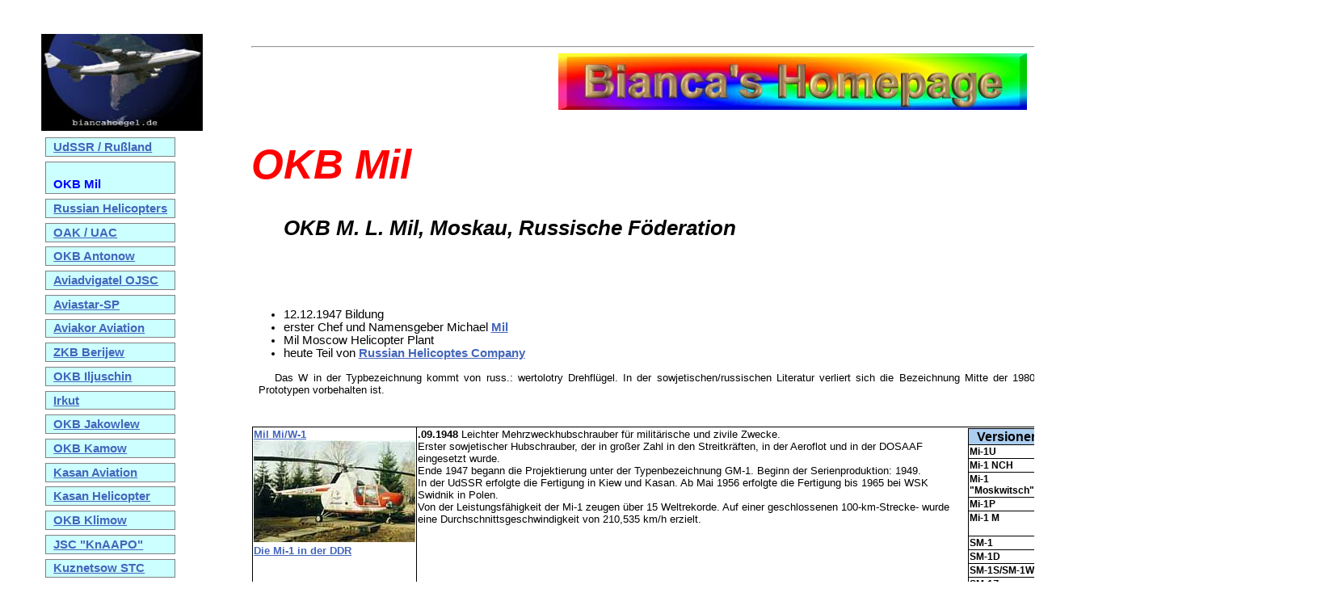

--- FILE ---
content_type: text/html
request_url: https://biancahoegel.de/flug/typen/ru/mil/mil.html
body_size: 22628
content:
<!DOCTYPE html>
<html lang="de">
<head>
<meta charset="utf-8">
<meta content="IE=edge" http-equiv="X-UA-Compatible">
<meta name="viewport" content="width=device-width, initial-scale=1.0, maximum-scale=3.0, user-scalable=yes">
<meta name="robots" content="index,follow">
<title>OKB Mil</title>
<link rel="canonical" href="https://www.biancahoegel.de/flug/typen/ru/mil/mil.html">
<meta name="author" content="Bianca Högel, biancahoegel.de">
<meta name="keywords" content="Mil,Hubschrauber,Helicopter,Hind,Geschichte">

<link rel="stylesheet" href="/css/bianca.css" type="text/css">
<meta name="description" content="Seit mehr als 50 Jahren liefert das OKB Mil die größten und leisungsstärksten Hubschrauber der Luftfahrt.">

</head>

<body>
<div class="content">
<div class="nav" style="border: none;">

<a href="/index.html" title="biancahoegel.de"><img src="/banner/neu_banner_03_sch_1.jpg"  alt="Banner biancahoegel.de" width="200" height="120"></a>

<nav style="width: 203px; border: none">
<ul class="ul-nav">
<li class="li-nav"><a href="/flug/typen/ru/russland.html" title="Luftfahrtindustrie in Rußland">UdSSR / Rußland</a></li>    
<li class="li-nav"><h3>OKB Mil</h3></li>    
    <li class="li-nav"><a href="/flug/typen/ru/rh/rh.html" title="Russian Helicopters Company">Russian Helicopters</a></li>
    <li class="li-nav"><a href="/flug/typen/ru/uac/uac.html" title="United Aircraft">OAK / UAC</a></li>
<!--    <li class="li-nav"><a href="/flug/typen/ru/alexejew/ekranoplan.html">ZKB Alexejew</a></li>-->
    <li class="li-nav"><a href="/flug/typen/ru/antonow/an_ueb.html">OKB Antonow</a></li>
    <li class="li-nav"><a href="/flug/typen/ru/schwezow/schwezow.html">Aviadvigatel OJSC</a></li>
    <li class="li-nav"><a href="/flug/typen/ru/uljanowsk/avia_star.html" title="Aviastar-SP">Aviastar-SP</a></li>
    <li class="li-nav"><a href="/flug/typen/ru/samara/aviacor.html" title="Aviakor Aviation Plant">Aviakor Aviation</a></li>
    <li class="li-nav"><a href="/flug/typen/ru/berijew/berijew.htm">ZKB Berijew</a></li>
    <li class="li-nav"><a href="/flug/typen/ru/iljushin/iluebersicht.html">OKB Iljuschin</a></li>
    <li class="li-nav"><a href="/flug/typen/ru/irkut/irkut.html" title="Irkutsk Aviation Plant">Irkut</a></li>
    <li class="li-nav"><a href="/flug/typen/ru/jakowlew/jakowlew.html">OKB Jakowlew</a></li>
    <li class="li-nav"><a href="/flug/typen/ru/kamow/kamow.html">OKB Kamow</a></li>
    <li class="li-nav"><a href="/flug/typen/ru/kasan/kasan_aero.html" title="Kasan Aviation">Kasan Aviation</a></li>
    <li class="li-nav"><a href="/flug/typen/ru/kasan/kasan_heli.html" title="Kasan Helicopter">Kasan Helicopter</a></li>
    <li class="li-nav"><a href="/flug/typen/ru/klimow/klimow.html">OKB Klimow</a></li>
    <li class="li-nav"><a href="/flug/typen/ru/knaapo/knaapo.html" title="Komsomolsk-on-Amur">JSC "KnAAPO"</a></li>
    <li class="li-nav"><a href="/flug/typen/ru/kusnezow/kusnezow.html" title="Kuznetsow Scientific and Technical Complex">Kuznetsow STC</a></li>
    <li class="li-nav"><a href="/flug/typen/ru/la/la.html">OKB Lawotschkin</a></li>
    <li class="li-nav"><a href="/flug/typen/ru/ljulka/ljulka.html" title="OKB Ljulka">OKB Ljulka</a></li>
    <li class="li-nav"><a href="/flug/typen/ru/mig/uebersicht-mig-typen.htm" title="RAC 'MiG'">RAC 'MiG'</a></li>
    <li class="li-nav"><a href="/flug/typen/ru/mikulin/mikulin.html" title="Mikulin">Mikulin</a></li>
<!--    <li class="li-nav"><a href="/flug/typen/ru/mil/mil.html">OKB Mil</a></li>-->
    <li class="li-nav"><a href="/flug/typen/ru/mja/mja.html">Mjassischtschew</a></li>
    <li class="li-nav"><a href="/flug/typen/ru/nowosibirsk/nowosibirsk.html" title="Novosibirsk Aircraft Plant">NAPO</a></li>
    <li class="li-nav"><a href="/flug/typen/ru/poli/poli.html">Polikarpow</a></li>
    <li class="li-nav"><a href="/flug/typen/ru/salut/salut.html">PC "Salut"</a></li>
    <li class="li-nav"><a href="/flug/typen/ru/saturn/saturn.html">NPO Saturn</a></li>
    <li class="li-nav"><a href="/flug/typen/ru/sokol/sokol.html">NAZ "Sokol"</a></li>
    <li class="li-nav"><a href="/flug/typen/ru/sonstige/index.htm" title="Sonstige">Sonstige</a></li>
    <li class="li-nav"><a href="/flug/typen/ru/suchoij/suchoiuebersicht.html" title="PJSC 'Sukhoi Company'">PJSC Suchoi</a></li>
    <li class="li-nav"><a href="/flug/typen/ru/taschkent/taschkent.html"  title="Taschkent">GAO TAPOiCH</a></li>
    <li class="li-nav"><a href="/flug/typen/ru/tblisi/tam.html">JSC "TAM"</a></li>
<!--    <li class="li-nav"><a href="/flug/typen/ru/tumanski/tumanski.html">Tumanski</a></li><br>-->
    <li class="li-nav"><a href="/flug/typen/ru/tupolew/tupolewuebersicht.html">PJSC Tupolew</a></li>
    <li class="li-nav"><a href="/flug/typen/ru/ulan-ude/ulan-ude.html" title="Ulan-Ude Aviation Plant">Ulan-Ude</a></li>
    <li class="li-nav"><a href="/flug/typen/ru/woronesch/woronesch.html" title="PJSC 'VASO'">PJSC VASO</a></li>
    <li class="li-nav"><a href="/flug/typen/ru/zkb/zkb.html" title="Zentrales Konstruktionsbüro">ZKB</a></li>
</ul>
</nav>
</div>

<div class="col3">
<div class="kopf"><div class="right"><a href="/suche.html">Website durchsuchen</a></div><hr></div>
<div class="kopf, center">
<img src="/banner/logo_bianca.jpg" alt="Logo biancahoegel.de" width="580" height="70">    
</div>

<h1 class="warn"><i>OKB Mil</i></h1>

<a href="mi-12.html"><img src="bilder/mi-12_1_kl.jpg"  width="200" height="133" alt="Versuchshubschrauber W-12" align="right"></a>

<ul class="stich"><li><i><h2>

  OKB M. L. Mil, Moskau, Russische Föderation</h2></i>
<br></li>

</ul>&nbsp;
<ul>
    <li>12.12.1947 Bildung</li>
    <li>erster Chef und Namensgeber Michael <a href="/personen/mil.html">Mil</a></li>
    <li>Mil Moscow Helicopter Plant</li>
    <li>heute Teil von <a title="Russian Helicoptes" href="/flug/typen/ru/rh/rh.html">Russian Helicoptes Company</a></li>
</ul>
<p class="anmerkung">Das W in der Typbezeichnung kommt von russ.: wertolotry Drehflügel. In der sowjetischen/russischen Literatur verliert sich die Bezeichnung Mitte 
	der 1980er Jahre. Wobei die Bezeichnung W-x im Wesentlischen den Prototypen vorbehalten ist.
</p>

<p>&nbsp;</p> 
<table>
<tr>
    <td class="wert"><span id="mi-1"><a  href="mi-1.html" title="Typbeschreibung">Mil Mi/W-1</a></span><br>
<img src="bilder/mi-1_01_kl.jpg" alt="" width="200" height="126"/><br>
	<a href="mi-1-ddr.html" title="Die Mi-1 in der DDR">Die Mi-1 in der DDR</a>
</td><td> <strong>.09.1948</strong>

<table style="width: 450px" class="floatRight">
<tr><th>Versionen</th><td>&nbsp;</td></tr>
<tr><td class="wert">Mi-1U</td><td>Schulhubschrauber mit Doppelsteuerung</td></tr>
<tr><td class="wert">Mi-1 NCH</td><td>mit Sprühbehältern;</td></tr>
<tr><td class="wert">Mi-1 "Moskwitsch"</td><td>Passagiervariante für drei Fluggäste</td></tr>
<tr><td class="wert">Mi-1P</td><td>Amphibienausführung mit zusätzlichen Schwimmern;</td></tr>
<tr><td class="wert">Mi-1 M</td><td>Sanitätsvariante mit zwei verglasten Gondeln beiderseits des Rumpfes;</td></tr>
<tr><td class="wert">SM-1</td><td>polnische Lizenzversion bei WSK Swidnik</td></tr>
<tr><td class="wert">SM-1D</td><td>polnische Lizenzversion Frachtversion</td></tr>
<tr><td class="wert">SM-1S/SM-1W</td><td>polnische Lizenzversion Sanitätsversion</td></tr>
<tr><td class="wert">SM-1Z</td><td>polnische Lizenzversion Landwirtschaftsversion</td></tr>
<tr><td class="wert">SM-1Sz</td><td>polnische Lizenzversion Schulungsversionversion</td></tr>
<tr><td class="wert">SM-2</td><td>polnische Eigenentwicklung auf Basis der Mi-1</td></tr>
</table>


Leichter Mehrzweckhubschrauber für militärische und zivile Zwecke.<br> Erster
sowjetischer Hubschrauber, der in großer Zahl in den Streitkräften, in der
Aeroflot und in der DOSAAF eingesetzt wurde.<br> Ende 1947 begann die Projektierung unter der Typenbezeichnung GM-1. Beginn der Serienproduktion: 1949.<br>
In der UdSSR erfolgte die Fertigung in Kiew und Kasan. Ab Mai 1956 erfolgte die Fertigung  bis 1965 bei WSK Swidnik in Polen.
<br>
Von der Leistungsfähigkeit der Mi-1 zeugen über 15 Weltrekorde. Auf einer geschlossenen 100-km-Strecke-
wurde eine Durchschnittsgeschwindigkeit von 210,535 km/h erzielt.
<br>&nbsp;</td></tr>


<tr>
   <td class="wert"><span id="mi-2"><a href="mi-2.html">Mil Mi/W-2</a></span><br>
   <img src="bilder/mi-2_02_kl.jpg" width="200" height="117" alt=""><br>
	<a href="mi-2-ddr.html" title="Die Mi-2 in der DDR">Die Mi-2 in der DDR</a>
   </td>
   <td><strong>1961</strong> Leichter Mehrzeckhubschrauber.<br>
      <table style="width: 450px" class="floatRight">
         <tr><th>Versionen</th><td>&nbsp;</td></tr>
         <tr><td class="wert">W-2</td><td>Prototyp</td></tr>
         <tr><td class="wert">Mi-2F</td><td>Artillerie- und Fotoaufklärer</td></tr>
         <tr><td class="wert">Mi-2M</td><td>(1974); neue Triebwerke GTD-350P je 332 kW</td></tr>
         <tr><td class="wert">Mi-2T</td><td>Transporthubschrauber</td></tr>
         <tr><td class="wert">Mi-2R</td><td>Sanitätshubschrauber</td></tr>
         <tr><td class="wert">Mi-2URN</td><td>bewaffnete Version</td></tr>
         <tr><td class="wert">Mi-2URP</td><td>bewaffnete Version</td></tr>
      </table>
    In den äußeren Abmessungen stimmt dieser Hubschrauber zwar mit seinem Vorgänger überein ist aber eine Neukonstruktion.<br>
   Serienprdoktion ab 1965 bei <a href="/flug/typen/polen/swidnik/swidnik.html">WSK Swidnik</a> in Polen.<br>
   Durch die polnische Industrie erfolgte eine Reihe von Eigenentwicklungen die auf Erfahrungen mit dem Bau dieses Hubschraubers basieren.
   <br>&nbsp;
   </td>
</tr>


<tr>
<td class="wert"><span id="mi-4">Mil Mi/W-4</span><br><img src="bilder/mi-4_01_kl.jpg" width="200" height="150" alt=""><br>
	<a href="mi-4-ddr.html" title="Die Mi-4 in der DDR">Die Mi-4 in der DDR</a>
	
</td>
<td><strong>1952</strong> Mehrzweckhubschrauber;<br>

<table style="width: 450px" class="floatRight">
<tr><th>Versionen</th><td>&nbsp;</td></tr>
<tr><td class="wert">Mi-4</td><td>Basisausführung</td></tr>
<tr><td class="wert">Mi-4A</td><td>Kampghubschrauberausführung, Fenster durch "Schießluken" ersetzt</td></tr>
<tr><td class="wert">Mi-4M</td><td>Marineausführung mit Funk-Meß-Gerät unter dem Rumpfbug</td></tr>
<tr><td class="wert">Mi-4MÄ</td><td>Marineausführung mit Funk-Meß-Gerät unter dem Rumpfbug zusätziche Waffenstationen</td></tr>
<tr><td class="wert">Mi-4P</td><td>Passagierausführung für maximal 16 Passagiere, große Fenster</td></tr>
<tr><td class="wert">Mi-4Ch</td><td>Version für den Landwirtschaftseinsatz mit internem Chemikalienbehälter</td></tr>
<tr><td class="wert">Mi-4S</td><td>Salonversion für bis zu 10 Passagiere, große Fenster</td></tr>
</table>
</td>

</tr>


<tr>
        <td class="wert"><span id="mi-6"><a href="mi-6.html" title="Typbeschreibung">Mil Mi-6</a></span><br>
        	<img src="bilder/mi-6_03_kl.jpg" width="200" height="138" alt="Mi-6 der vietnamesischen Armee" title="Mi-6 der vietnamesischen Armee">
         </td>
         <td><strong>05.06.1957</strong> Transporthubschrauber;<br>
              Die Maschine befindet sich seit 1958 im zivilen und militärischen Einsatz.<br>
              Zum Zeitpunkt des Erstfluges war die Maschine der grösste Hubschauber der Welt.<br>
              Die Mi-6 war weltweit der erste mit zwei Gasturbinen ausgerüstete Hubschrauber und gleichzeitig der
              erste Hubschrauber der schneller als 300 km/h flog.<br>
              Der Hubschrauber kann über die aufklappbaren Hecktüren auch mit Fahrzeugen beladen werden.
         <br>&nbsp;</td>
</tr>
<tr>

<td class="wert" ><span id="mi-8"><a href="mi-8.html" title="Typbeschreibung">Mil Mi-8 (W-8)</a></span><br>
	<img src="bilder/mi-8_00_kl.jpg" width="200" height="96" title="W-8 Prototyp" alt="W-8 Prototyp"><br>
	<a href="mi-8-ddr.html" title="Die Mi-8 in der DDR">Die Mi-8 in der DDR</a>
</td>
<td><strong>24.06.1961</strong> Transporthubschrauber;<br>
<table width="450" align="right">
<tr><th>Versionen</th><td>&nbsp;</td></tr>
    <tr><td class="wert" >W-8</td><td>Prototyp; nur ein Triebwerk AI-24W mit 1.400 kW</td></tr>
    <tr><td class="wert" >W-8A</td><td>1962; 2. Prototyp; 2 &times; Triebwerke TW2-117</td></tr>
    <tr><td class="wert" >Mi-8 </td><td>erste Serienversion</td></tr>
    <tr><td class="wert" >Mi-8S</td><td>Salonversion</td></tr>
    <tr><td class="wert" >Mi-8P</td><td>Passagierhubschrauber; rechteckige Fenster, verkleinerte Hecktore mit integrierter Einstiegstür</td></tr>
    <tr><td class="wert" >Mi-8T</td><td>mil. Transporthubschrauber</td></tr>
    <tr><td class="wert"><a href="mi-8tw.html">Mi-8TB</a></td><td>Bewaffneter Transporthubschrauber</td></tr>
    <tr><td class="wert" >Mi-8TG</td><td>Sonderversion mit Flüssiggas-Treibstoff</td></tr>
</table>
Weiterentwicklung der einmotorigen W-8 mit vierblättrigem Rotor.<br>
Ab 1965 erfolgte die Montage des Fünfblatt-Rotors.<br>
Mittlerer Mehrzweck-Hubschrauber. Ausgangmodell für alle wesentlichen Konstruktionen bis Mitte der 80-er Jahre.<br>
Die Mi-8 besaß eine Heckladeluke. Prinzipiell waren an allen Versionen ein Anbringen von externen Waffenträgen möglich.

Gefertigt wurden die Maschinen ab 1966 in Kasan und ab 1970 auch in Ulan-Ude.
<br>&nbsp;</td>
</tr>


<tr>
    <td class="wert" ><span id="mi9">Mil Mi/W-9</span><br></td>
    <td>Version der Mi-8 als moblile Führungsstelle der Landstreitkräfte auch als Mi-8IW bezeichnete Variante als fliegender Befehlsstand 
    	(Luftbewegliche Führungsstelle) mit runden Fenstern (wie Mi-8T) und kleiner Hecktür der Mi-8P. Die Elektronik wurde am Boden von einer AI-9-Gasturbine mit 
    	24-kW-Generator mit Strom versorgt. Der Prototyp wurde 1977 in Ulan-Ude gebaut und 1978 begann die Serienproduktion.</td>
</tr>


<tr>
    <td class="wert" ><span id="mi10">Mil Mi-10 / W-10</span><br>
        <img src="bilder/mi-10k_02_kl.jpg" width="200" height="118" alt="Mi-10 noch mit Portalfahrwerk" title="Mi-10 noch mit Portalfahrwerk"></td>
    <td><strong>1960</strong> Schwerlasthubschrauber; <br>
    Aus der Mi-6 abgeleiteter Kranhubschrauber unter Beibehaltung von Rotor, Getriebe und Turbinen, aber einem wesntich schlankerem Rumpf.
    Zur Lastenaufnahme verfügte eine erste Version über einfast 3,00 m hohes Portalfahrwerk. 1964 erschien eine zweite Version - Mi-10K. 
    Diese Version war speziell zum Transport von Lasten im Schwebeflug ausgelegt.
    Das Fahrwerk war um 2,00 m nidriger, für das Aufnehmen und Absetzen der Lasten verfügte die Maschine über ein zweites Cockpit unter 
    dem Rumpf mit Blickrichtung nach rückwärts auf die Last.<br>
    Bis zur Produktionseinstellung 1971 sind über 60 Maschinen beider Versionen gebaut worden.<br>
    Verschiedene Quellen sprechen von einer kurzzeitigen Neuaufnahme der Produktion im Jahre 1977.<br>
    2006 wurde der letzten noch flugfähigen Maschine eine einjährige Lizenz erteilt.
    <br>&nbsp;</td>
</tr>



<tr>
    <td class="wert"><span id="mi14">Mil Mi-14</span><br><br><img src="bilder/mi-14_01_kl.jpg" alt="" width="200" height="138">
    	<br><a href="mi-14-ddr.html">Mi-14 in der DDR</a>
    </td>
    <td><b>01.08.1961</b> Amphibienhubschrauber<br>
     <table width="450" align="right">
    <tr><th>Versionen</th><td>&nbsp;</td></tr>
    <tr><td class="wert">Mi-14PL</td><td>U-Boot-Abwehr</td></tr>
    <tr><td class="wert">Mi-14BT</td><td>Minen-Abwehr</td></tr>
    <tr><td class="wert">Mi-14PS</td><td>Seenot-Rettung</td></tr>

</table>
    Hubschrauber zur U-Boot- und/oder Minen-Bekämpfung.<br>
    Basis für die Entwicklung war der Transporthubschrauber Mi-8. Im Unterschied zum Ausgangsmuster besitzt die Mi-14 einen bootsförmigen Rumpf, damit sind Starts und Landungen von der Wasseroberfläche 
    aus möglich.

    </td>
</tr>

<tr>
   <td class="wert"><span id="mi12"><a href="mi-12.html" title="Typbeschreibung">Mil Mi/W-12 (W-12)</a></span><br>
   	<img src="bilder/mi-12_1_kl.jpg" width="200" alt="" height="133">
   </td>
   <td><strong>30.11.1968</strong>&nbsp;Experimentalträger;<br>Der Experimentalträger Mi-12 ist der bisher (2002) größte gefertigte und geflogene Hubschrauber der Welt. In drei Exemplaren gebaut.<br>
   Ein Exemplar steht im Museum Monino (Bild rechts und oben).
   </td>
</tr>

<tr>
    <td class="wert"><span id="mi17"><a href="mi-17.html" title="Typbeschreibung">Mil Mi-17</a></span><br>
    <img src="bilder/mi-17_01_kl.jpg" width="200" height="121" alt="">
    </td>
    <td>Transporthubschrauber;<br>
    Weiterentwicklung der Mi-8. Wichtigstes äußeres Unterscheidungsmerkmal ist die sich auf der Steuerbordseite befindliche Ausgleichsschraube.
    </td>

</tr>
<tr>
    <td class="wert" ><span id="mi18">Mil Mi-18</span><br></td>
    <td>
    	Prototyp für die zweite Entwicklungsstufe zum eigentlichen Mi-8M. 1977 begannen die Arbeiten an dieser Version, 
    	im April 1978 wurden die Spezifikationen offiziell bestätigt und der Entwicklungsauftrag genehmigt.
    </td>
</tr>

<tr>
    <td class="wert"><span id="mi-24"><a href="mi-24.html" title="Typbeschreibung">Mil Mi/W-24</a></span><br><br>
        <img src="bilder/mi-24p_01_kl.jpg" width="200" height="133" alt=""><br>
        <a href="mi-24-ddr.html" title="Die Mi-24 in der DDR">Die Mi-24 in der DDR</a>
        </td>
    <td><b>19.09.1976</b> Transport- und Kampfhubschrauber;<br>
        <table width="450" align="right">
    <tr><th>Versionen</th><td>&nbsp;</td></tr>
    <tr><td class="wert">Mi-24A</td><td>1971 in Produktion; Isotow TW-3-117</td></tr>
    <tr><td class="wert">Mi-24D</td><td>&nbsp;</td></tr>
    <tr><td class="wert">Mi-24M</td><td>26.02. 1999 Prototyp; neue Tragschraube, Ausrüstung und Bewaffnung, doppelläuftege Waffe im Kinnturm</td></tr>
    <tr><td class="wert">Mi-24WB</td><td>&nbsp;</td></tr>
    <tr><td class="wert">Mi-24WM</td><td>auf Basis der WB mit Tragewerk der Mi-28</td></tr>
    <tr><td class="wert"><a href="mi-24p.html">Mi-24P</a></td><td>1 &times; 30-mm-MK 9-A-623K starr an der Rumpseite</td></tr>
    <tr><td class="wert">Mi-24WK-1</td><td>Vier-Blatt-Rotor; neue Triebwerke WK-2500-02; Schwenkbare Frontkanone</td></tr>
        </table>
    Entwicklung aus der Mi-8, seit etwa 1974 im Truppendienst.<br>


    </td>

</tr>

<tr>
    <td class="wert"><span id="mi26">Mil <a href="mi-26.html">Mi-26</a></span><br>
        <a href="/flug/typen/alben/fremd/pages/mi-26.html" title="vergrößern"><img src="bilder/mi-26_Chernobyl_reactor_clean-up_operation_01_kl.jpg" width="200" alt=""><br>
            <img src="/button/lupe_01.gif"></a>
    </td>
    <td><b>14.12. 1977</b> Transporthubschrauber;<br>
        <table width="450" align="right">
            <tr><th>Versionen</th><td>&nbsp;</td></tr>
            <tr><td class="wert">Mi-26</td><td>Prototypen und erste Serie</td></tr>
            <tr><td class="wert">Mi-26T</td><td>Transportversion</td></tr>
            
            <tr><td class="wert">Mi-26TM</td><td>Kranflug-Version</td></tr>
            <tr><td class="wert">Mi-26TP</td><td>Feuerlösch-Version</td></tr>
            <tr><td class="wert">Mi-26TS</td><td>Feuerlösch-Version für den Export</td></tr>
            <tr><td class="wert">Mi-26TZ</td><td>Version als Tanker zur Übergabe von bis zu 14.000 Liter Treibstoff</td></tr>
            <tr><td class="wert">Mi-26PK</td><td>Kranflug-Version</td></tr>
            <tr><td class="wert">Mi-26T2</td><td>(2011) Weiterentwicklung auf Basis der Mi-26T, neue Avionik</td></tr>
        </table>
        Entwickelt auf Basis der Erfahrungen bein Einsatz der <a href="#mi6">Mi-6</a>. Als erster Goßhubschrauber verfügte die Maschine über einen
        Rotor mit acht Blättern.<br>
        Ab 1982 erfolgte die Übergabe an die Einsatzkräfte. Ab 1986 wird die Maschine auch von Kunden im Ausland eingesetzt.<br>
      Die Mi-26 ist der größte und leisungsstärkste seriengefertigte Hubschrauber.<br>
      Die Maschine verfügt über einen 121 m<sup>3</sup> gößen Laderaum mit Ladekran und Seilwinde als Be- und Entladehilfe.
    </td>

</tr>

<tr>
    <td class="wert"><span id="mi28">Mil Mi-28</span><br>
        <img src="bilder/mi-28_02_kl.jpg" width="200" alt="">
    </td>
    <td><b>14.11.1996</b> Kampfhubschrauber;<br>
    
    </td>

</tr>




<tr>
<td class="wert">Mi-117Sch</td>
<td>Exportversion der Mi-17</td>
</tr>

<tr>
  <td class="wert"><span id="mi34">Mi-34</span></td>
  <td><strong>17.11.1986</strong> Transporthubschrauber;<br>
  Erstmals 1987 in Paris vorgestellt.
  </td>
</tr>

<tr>
  <td class="wert"><span id="mi35">Mi-35</span><br>
  <img src="bilder/mi-24wk-1_01_kl.jpg" alt="" width="200" height="150">
  </td>
  <td> Kampfhubschrauber;<br>
  Exportversion der Mi-24WK-1. Vier-Blatt-Rotor, digitales Cockpit, doppelläufige MK im Kinnturm.<br>
  Triebwerk: 2 &times; Klimow WK-2500-02.
  </td>
</tr>

   <tr>
   <td class="wert"><span id="mi38"><a href="mi-38.html" title="Typbeschreibung">Mi-38</a></span><br>
   <img src="bilder/mi-38_01_kl.jpg" width="200" height="121" alt="">
   </td>
   <td><strong>22.12.2003</strong> Transporthubschrauber;<br> Bei Kasan Helikopter gefertigter Großhubschrauber, als Nachfolger für die Mi-8-Reihe. </td>
   </tr>


<tr>
  <td class="wert"><span id="mi171">Mi-171</span>
      <img src="/flug/typen/ru/ulan-ude/bilder/mi-171a2_01_kl.jpg" width="200" alt="">
  </td>
  <td><b>&nbsp;</b> Transporthubschrauber;<br>
        <table width="450" align="right">
    <tr><th>Versionen</th><td>&nbsp;</td></tr>
    <tr><td class="wert">Mi-171Sh</td><td>mil. Transporthubschrauber</td></tr>
    <tr><td class="wert">Mi-171A1</td><td>&nbsp;</td></tr>
    <tr><td class="wert">Mi-171A2</td><td>&nbsp;</td></tr>
    <tr><td class="wert">Mi-171E</td><td>&nbsp;</td></tr>

        </table> 
    Nachfolgemuster der Mi-8. 
  </td>
</tr>

</table>

<p>&nbsp;</p>
<br>&nbsp;<div class="center"><img class="ende" src="/button/stonrul.gif" alt="Seitenende"></div>
<span class="anmerkung">
    <a href="#top"><img src="/button/top_e.gif" width="59" height="12" alt="Top"></a><br>
    <a href="javascript:history.back()">Seite zurück</a><br>
    <a href="/flug/typen/ru/russland.html" title="Übersicht UdSSR">Übersicht UdSSR</a><br>©   biancahoegel.de; <br>
	Datum der letzten Änderung:&nbsp;<!--DATE-->Jena, den: 26.10. 2018<!--/DATE--></span>
<span id="bottom">&nbsp;</span>
<p style="margin-bottom: 0cm"><br>
</p>
</div></div>
</body></html>

--- FILE ---
content_type: text/css
request_url: https://biancahoegel.de/css/link.css
body_size: 393
content:

/*

Linksteuerung biancahoegel.de
Flugzeugtyp-Beschreibung
Autorin; Bianca Högel; biancahoegel.de
*/



a:link
 { color: #4466BB;
  text-decoration: underline;
  font-weight: bold;
  }

a:visited
 { color: #ff7A2276; text-decoration: underline; font-weight: bold; }
a:hover
 { color: #ff4466BB; text-decoration: underline; font-weight: bold; }
a:active
 { color: #ff7A2276; text-decoration: underline; font-weight:bold; }
a.title
 { color: #000000; text-decoration: underline; font-weight:bold; }
a.name{
	font-weight: bold;
}

 